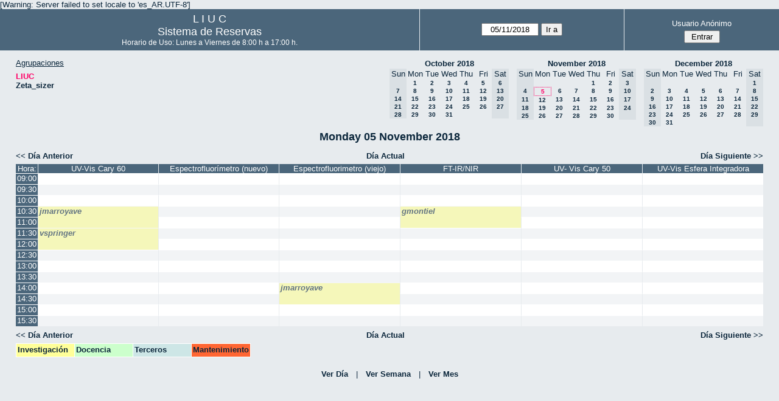

--- FILE ---
content_type: text/html; charset=utf-8
request_url: http://quimica.uns.edu.ar/reservasliuc/day.php?year=2018&month=11&day=5&area=1&room=19
body_size: 4212
content:
<!DOCTYPE html>
<html>
  <head>
  
  <meta charset="utf-8">
  <title>Sistema de Reservas</title>
  
      <link href="jquery/ui/css/sunny/jquery-ui-1.8.16.custom.css" rel="stylesheet" type="text/css">
    
    <link href="jquery/datatables/css/mrbs-page.css" rel="stylesheet" type="text/css">
    <link href="jquery/datatables/css/mrbs-table.css" rel="stylesheet" type="text/css">
    <link href="jquery/datatables/css/ColReorder.css" rel="stylesheet" type="text/css">
    <link href="jquery/datatables/css/ColVis.css" rel="stylesheet" type="text/css">
    
    <link rel="stylesheet" href="css/mrbs.css.php" type="text/css">
        <link rel="stylesheet" media="print" href="css/mrbs-print.css.php" type="text/css">
    <!--[if IE]>
    <link rel="stylesheet" href="css/mrbs-ie.css" type="text/css">
    <![endif]-->
        <!--[if IE 8]>
    <link rel="stylesheet" href="css/mrbs-ie8.css" type="text/css">
    <![endif]-->
    <!--[if lte IE 8]>
    <link rel="stylesheet" href="css/mrbs-ielte8.css" type="text/css">
    <![endif]-->
    <!--[if lte IE 7]>
    <link rel="stylesheet" href="css/mrbs-ielte7.css.php" type="text/css">
    <![endif]-->
    <!--[if lte IE 6]>
    <link rel="stylesheet" href="css/mrbs-ielte6.css" type="text/css">
    <![endif]-->
    
    <meta name="robots" content="noindex">
    
<script type="text/javascript" src="jquery/jquery-1.7.2.min.js"></script>
<script type="text/javascript" src="jquery/ui/jquery-ui-1.8.22.custom.min.js"></script>
<script type="text/javascript" src="jquery/ui/jquery-ui-i18n.js"></script>
<script type="text/javascript" src="jquery/ui/jquery-ui-datepicker-en.js"></script>
<script type="text/javascript" src="jquery/ui/jquery-ui-datepicker-en-US.js"></script>
     
<script type="text/javascript">
  //<![CDATA[
  var lteIE6 = false;
  //]]>
</script>
<!--[if lte IE 6]>
<script type="text/javascript">
  //<![CDATA[
  var lteIE6 = true;
  //]]>
</script>
<![endif]-->
    
<script type="text/javascript">
  //<![CDATA[
  var lteIE7 = false;
  //]]>
</script>
<!--[if lte IE 7]>
<script type="text/javascript">
  //<![CDATA[
  var lteIE7 = true;
  //]]>
</script>
<![endif]-->
    
<script type="text/javascript">
  //<![CDATA[
  var lteIE8 = false;
  //]]>
</script>
<!--[if lte IE 8]>
<script type="text/javascript">
  //<![CDATA[
  var lteIE8 = true;
  //]]>
</script>
<![endif]-->
    
<script type="text/javascript">
  //<![CDATA[
    function init(params)
  {
  }
  //]]>
</script>
    
  <script type="text/javascript" src="js/resizable.js.php?area=1"></script>
  <script type="text/javascript" src="js/multiple.js.php?area=1"></script>
  <script type="text/javascript" src="js/refresh.js.php?area=1"></script>
    <script type="text/javascript" src="js/cell_click.js.php?area=1"></script>
  <script type="text/javascript" src="js/functions.js.php?area=1"></script>
<script type="text/javascript" src="js/datepicker.js.php?area=1"></script>
<script type="text/javascript" src="js/general.js.php?area=1"></script>
    
<script type="text/javascript">

//<![CDATA[





$(window).load(function() {

  var args = {day: '5',
              month: '11',
              year: '2018',
              area: '1',
              room: '19',
              page: 'day'};
    init(args);

});


//]]>
</script>  
  </head>
  
  <body class="non_js day">
    <script type="text/javascript">
      //<![CDATA[
      $('body').addClass('js').removeClass('non_js');
      //]]>
    </script> 

    <div class="screenonly">

[Warning: Server failed to set locale to 'es_AR.UTF-8']
  <table id="banner">
    <tr>
      <td id="company">
        <div>
          <div id="logo">
<span>  L  I  U  C  </span>
</div>
          <div id="mrbs">
            <a href="index.php">Sistema de Reservas</a>
          </div>
		  <div id="horarios" style="font-size:12px">
            Horario de Uso: Lunes a Viernes de 8:00 h a 17:00 h.
          </div>
		  
        </div>
      </td>
      <td>
        <form action="day.php" method="get" id="Form1">
          <div>
            <span id="dateselector">
<select name="day">
<option>1</option>
<option>2</option>
<option>3</option>
<option>4</option>
<option selected="selected">5</option>
<option>6</option>
<option>7</option>
<option>8</option>
<option>9</option>
<option>10</option>
<option>11</option>
<option>12</option>
<option>13</option>
<option>14</option>
<option>15</option>
<option>16</option>
<option>17</option>
<option>18</option>
<option>19</option>
<option>20</option>
<option>21</option>
<option>22</option>
<option>23</option>
<option>24</option>
<option>25</option>
<option>26</option>
<option>27</option>
<option>28</option>
<option>29</option>
<option>30</option>
<option>31</option>
</select>
<select name="month">
<option value="1">Jan</option>
<option value="2">Feb</option>
<option value="3">Mar</option>
<option value="4">Apr</option>
<option value="5">May</option>
<option value="6">Jun</option>
<option value="7">Jul</option>
<option value="8">Aug</option>
<option value="9">Sep</option>
<option value="10">Oct</option>
<option value="11" selected="selected">Nov</option>
<option value="12">Dec</option>
</select>
<select name="year">
<option value="2013">2013</option>
<option value="2014">2014</option>
<option value="2015">2015</option>
<option value="2016">2016</option>
<option value="2017">2017</option>
<option value="2018" selected="selected">2018</option>
<option value="2019">2019</option>
<option value="2020">2020</option>
<option value="2021">2021</option>
<option value="2022">2022</option>
<option value="2023">2023</option>
<option value="2024">2024</option>
<option value="2025">2025</option>
<option value="2026">2026</option>
<option value="2027">2027</option>
<option value="2028">2028</option>
<option value="2029">2029</option>
<option value="2030">2030</option>
<option value="2031">2031</option>
</select>
</span>
  <script type="text/javascript">

  $(function() {
    $("#datepicker").datepicker({yearRange: '2013:2031',
                                                       altField: '#datepicker_alt'
                                                       , onClose: function(dateText, inst) {datepicker_close(dateText, inst, 'Form1');}                                                      });
        var initial_date = new Date(2018, 10, 5);
    var dateFormat = $("#datepicker").datepicker( "option", "dateFormat" );
    document.getElementById('datepicker').value = $.datepicker.formatDate(dateFormat, initial_date);
    document.getElementById('datepicker_alt_day').value = 5;
    document.getElementById('datepicker_alt_month').value = 11;
    document.getElementById('datepicker_alt_year').value = 2018;
    $(".ui-datepicker").draggable();
  });
 
  
  var dateselector = document.getElementById('dateselector');
  var datepicker_html = '<input class="date" type="text" id="datepicker">\n';
    datepicker_html += '<input type="hidden" id="datepicker_alt"'
  datepicker_html += ' name="_alt"';
  datepicker_html += ' value="2018-11-5"';
  datepicker_html += ' disabled="disabled">\n';
    datepicker_html += '<input type="hidden" id="datepicker_alt_day" name="day">\n';
  datepicker_html += '<input type="hidden" id="datepicker_alt_month" name="month">\n';
  datepicker_html += '<input type="hidden" id="datepicker_alt_year" name="year">\n';
  dateselector.innerHTML = datepicker_html;
  
  </script>
  <input type="hidden" name="area" value="1">
<input type="hidden" name="room" value="19">
<input type="submit" value="Ir a">
           </div>
        </form>
              </td>
      <td>
<div id="logon_box">
                <a href="">Usuario Anónimo</a>
                <form method="post" action="admin.php">
                  <div>
                    <input type="hidden" name="TargetURL" value="day.php?year=2018&amp;month=11&amp;day=5&amp;area=1&amp;room=19">
                    <input type="hidden" name="Action" value="QueryName">
                    <input type="submit" value=" Entrar ">
                  </div>
                </form>
</div>
</td>
    </tr>
  </table>
</div>

<div id="contents">
<div id="dwm_header" class="screenonly">
<div id="dwm_areas">
<h3>Agrupaciones</h3>
<ul>
<li><a href="day.php?year=2018&amp;month=11&amp;day=5&amp;area=1"><span class="current">LIUC</span></a></li>
<li><a href="day.php?year=2018&amp;month=11&amp;day=5&amp;area=2"><span>Zeta_sizer</span></a></li>
</ul>
</div>
<div id="cals" class="screenonly">
<div id="cal_last">
<table class="calendar">
<thead>
<tr>
<th colspan="7"><a href="month.php?year=2018&amp;month=10&amp;day=5&amp;area=1&amp;room=19">October&nbsp;2018</a></th>
</tr>
<tr>
<th class="hidden">Sun</th>
<th>Mon</th>
<th>Tue</th>
<th>Wed</th>
<th>Thu</th>
<th>Fri</th>
<th class="hidden">Sat</th>
</tr>
</thead>
<tbody>
<tr>
<td class="hidden">&nbsp;</td>
<td><a href="day.php?year=2018&amp;month=10&amp;day=1&amp;area=1&amp;room=19">1</a></td>
<td><a href="day.php?year=2018&amp;month=10&amp;day=2&amp;area=1&amp;room=19">2</a></td>
<td><a href="day.php?year=2018&amp;month=10&amp;day=3&amp;area=1&amp;room=19">3</a></td>
<td><a href="day.php?year=2018&amp;month=10&amp;day=4&amp;area=1&amp;room=19">4</a></td>
<td><a href="day.php?year=2018&amp;month=10&amp;day=5&amp;area=1&amp;room=19">5</a></td>
<td class="hidden"><span>6</span></td>
</tr>
<tr>
<td class="hidden"><span>7</span></td>
<td><a href="day.php?year=2018&amp;month=10&amp;day=8&amp;area=1&amp;room=19">8</a></td>
<td><a href="day.php?year=2018&amp;month=10&amp;day=9&amp;area=1&amp;room=19">9</a></td>
<td><a href="day.php?year=2018&amp;month=10&amp;day=10&amp;area=1&amp;room=19">10</a></td>
<td><a href="day.php?year=2018&amp;month=10&amp;day=11&amp;area=1&amp;room=19">11</a></td>
<td><a href="day.php?year=2018&amp;month=10&amp;day=12&amp;area=1&amp;room=19">12</a></td>
<td class="hidden"><span>13</span></td>
</tr>
<tr>
<td class="hidden"><span>14</span></td>
<td><a href="day.php?year=2018&amp;month=10&amp;day=15&amp;area=1&amp;room=19">15</a></td>
<td><a href="day.php?year=2018&amp;month=10&amp;day=16&amp;area=1&amp;room=19">16</a></td>
<td><a href="day.php?year=2018&amp;month=10&amp;day=17&amp;area=1&amp;room=19">17</a></td>
<td><a href="day.php?year=2018&amp;month=10&amp;day=18&amp;area=1&amp;room=19">18</a></td>
<td><a href="day.php?year=2018&amp;month=10&amp;day=19&amp;area=1&amp;room=19">19</a></td>
<td class="hidden"><span>20</span></td>
</tr>
<tr>
<td class="hidden"><span>21</span></td>
<td><a href="day.php?year=2018&amp;month=10&amp;day=22&amp;area=1&amp;room=19">22</a></td>
<td><a href="day.php?year=2018&amp;month=10&amp;day=23&amp;area=1&amp;room=19">23</a></td>
<td><a href="day.php?year=2018&amp;month=10&amp;day=24&amp;area=1&amp;room=19">24</a></td>
<td><a href="day.php?year=2018&amp;month=10&amp;day=25&amp;area=1&amp;room=19">25</a></td>
<td><a href="day.php?year=2018&amp;month=10&amp;day=26&amp;area=1&amp;room=19">26</a></td>
<td class="hidden"><span>27</span></td>
</tr>
<tr>
<td class="hidden"><span>28</span></td>
<td><a href="day.php?year=2018&amp;month=10&amp;day=29&amp;area=1&amp;room=19">29</a></td>
<td><a href="day.php?year=2018&amp;month=10&amp;day=30&amp;area=1&amp;room=19">30</a></td>
<td><a href="day.php?year=2018&amp;month=10&amp;day=31&amp;area=1&amp;room=19">31</a></td>
<td>&nbsp;</td>
<td>&nbsp;</td>
<td class="hidden">&nbsp;</td>
</tr>
</tbody>
</table>
</div>
<div id="cal_this">
<table class="calendar">
<thead>
<tr>
<th colspan="7"><a href="month.php?year=2018&amp;month=11&amp;day=5&amp;area=1&amp;room=19">November&nbsp;2018</a></th>
</tr>
<tr>
<th class="hidden">Sun</th>
<th>Mon</th>
<th>Tue</th>
<th>Wed</th>
<th>Thu</th>
<th>Fri</th>
<th class="hidden">Sat</th>
</tr>
</thead>
<tbody>
<tr>
<td class="hidden">&nbsp;</td>
<td>&nbsp;</td>
<td>&nbsp;</td>
<td>&nbsp;</td>
<td><a href="day.php?year=2018&amp;month=11&amp;day=1&amp;area=1&amp;room=19">1</a></td>
<td><a href="day.php?year=2018&amp;month=11&amp;day=2&amp;area=1&amp;room=19">2</a></td>
<td class="hidden"><span>3</span></td>
</tr>
<tr>
<td class="hidden"><span>4</span></td>
<td id="sticky_day"><a class="current" href="day.php?year=2018&amp;month=11&amp;day=5&amp;area=1&amp;room=19">5</a></td>
<td><a href="day.php?year=2018&amp;month=11&amp;day=6&amp;area=1&amp;room=19">6</a></td>
<td><a href="day.php?year=2018&amp;month=11&amp;day=7&amp;area=1&amp;room=19">7</a></td>
<td><a href="day.php?year=2018&amp;month=11&amp;day=8&amp;area=1&amp;room=19">8</a></td>
<td><a href="day.php?year=2018&amp;month=11&amp;day=9&amp;area=1&amp;room=19">9</a></td>
<td class="hidden"><span>10</span></td>
</tr>
<tr>
<td class="hidden"><span>11</span></td>
<td><a href="day.php?year=2018&amp;month=11&amp;day=12&amp;area=1&amp;room=19">12</a></td>
<td><a href="day.php?year=2018&amp;month=11&amp;day=13&amp;area=1&amp;room=19">13</a></td>
<td><a href="day.php?year=2018&amp;month=11&amp;day=14&amp;area=1&amp;room=19">14</a></td>
<td><a href="day.php?year=2018&amp;month=11&amp;day=15&amp;area=1&amp;room=19">15</a></td>
<td><a href="day.php?year=2018&amp;month=11&amp;day=16&amp;area=1&amp;room=19">16</a></td>
<td class="hidden"><span>17</span></td>
</tr>
<tr>
<td class="hidden"><span>18</span></td>
<td><a href="day.php?year=2018&amp;month=11&amp;day=19&amp;area=1&amp;room=19">19</a></td>
<td><a href="day.php?year=2018&amp;month=11&amp;day=20&amp;area=1&amp;room=19">20</a></td>
<td><a href="day.php?year=2018&amp;month=11&amp;day=21&amp;area=1&amp;room=19">21</a></td>
<td><a href="day.php?year=2018&amp;month=11&amp;day=22&amp;area=1&amp;room=19">22</a></td>
<td><a href="day.php?year=2018&amp;month=11&amp;day=23&amp;area=1&amp;room=19">23</a></td>
<td class="hidden"><span>24</span></td>
</tr>
<tr>
<td class="hidden"><span>25</span></td>
<td><a href="day.php?year=2018&amp;month=11&amp;day=26&amp;area=1&amp;room=19">26</a></td>
<td><a href="day.php?year=2018&amp;month=11&amp;day=27&amp;area=1&amp;room=19">27</a></td>
<td><a href="day.php?year=2018&amp;month=11&amp;day=28&amp;area=1&amp;room=19">28</a></td>
<td><a href="day.php?year=2018&amp;month=11&amp;day=29&amp;area=1&amp;room=19">29</a></td>
<td><a href="day.php?year=2018&amp;month=11&amp;day=30&amp;area=1&amp;room=19">30</a></td>
<td class="hidden">&nbsp;</td>
</tr>
</tbody>
</table>
</div>
<div id="cal_next">
<table class="calendar">
<thead>
<tr>
<th colspan="7"><a href="month.php?year=2018&amp;month=12&amp;day=5&amp;area=1&amp;room=19">December&nbsp;2018</a></th>
</tr>
<tr>
<th class="hidden">Sun</th>
<th>Mon</th>
<th>Tue</th>
<th>Wed</th>
<th>Thu</th>
<th>Fri</th>
<th class="hidden">Sat</th>
</tr>
</thead>
<tbody>
<tr>
<td class="hidden">&nbsp;</td>
<td>&nbsp;</td>
<td>&nbsp;</td>
<td>&nbsp;</td>
<td>&nbsp;</td>
<td>&nbsp;</td>
<td class="hidden"><span>1</span></td>
</tr>
<tr>
<td class="hidden"><span>2</span></td>
<td><a href="day.php?year=2018&amp;month=12&amp;day=3&amp;area=1&amp;room=19">3</a></td>
<td><a href="day.php?year=2018&amp;month=12&amp;day=4&amp;area=1&amp;room=19">4</a></td>
<td><a href="day.php?year=2018&amp;month=12&amp;day=5&amp;area=1&amp;room=19">5</a></td>
<td><a href="day.php?year=2018&amp;month=12&amp;day=6&amp;area=1&amp;room=19">6</a></td>
<td><a href="day.php?year=2018&amp;month=12&amp;day=7&amp;area=1&amp;room=19">7</a></td>
<td class="hidden"><span>8</span></td>
</tr>
<tr>
<td class="hidden"><span>9</span></td>
<td><a href="day.php?year=2018&amp;month=12&amp;day=10&amp;area=1&amp;room=19">10</a></td>
<td><a href="day.php?year=2018&amp;month=12&amp;day=11&amp;area=1&amp;room=19">11</a></td>
<td><a href="day.php?year=2018&amp;month=12&amp;day=12&amp;area=1&amp;room=19">12</a></td>
<td><a href="day.php?year=2018&amp;month=12&amp;day=13&amp;area=1&amp;room=19">13</a></td>
<td><a href="day.php?year=2018&amp;month=12&amp;day=14&amp;area=1&amp;room=19">14</a></td>
<td class="hidden"><span>15</span></td>
</tr>
<tr>
<td class="hidden"><span>16</span></td>
<td><a href="day.php?year=2018&amp;month=12&amp;day=17&amp;area=1&amp;room=19">17</a></td>
<td><a href="day.php?year=2018&amp;month=12&amp;day=18&amp;area=1&amp;room=19">18</a></td>
<td><a href="day.php?year=2018&amp;month=12&amp;day=19&amp;area=1&amp;room=19">19</a></td>
<td><a href="day.php?year=2018&amp;month=12&amp;day=20&amp;area=1&amp;room=19">20</a></td>
<td><a href="day.php?year=2018&amp;month=12&amp;day=21&amp;area=1&amp;room=19">21</a></td>
<td class="hidden"><span>22</span></td>
</tr>
<tr>
<td class="hidden"><span>23</span></td>
<td><a href="day.php?year=2018&amp;month=12&amp;day=24&amp;area=1&amp;room=19">24</a></td>
<td><a href="day.php?year=2018&amp;month=12&amp;day=25&amp;area=1&amp;room=19">25</a></td>
<td><a href="day.php?year=2018&amp;month=12&amp;day=26&amp;area=1&amp;room=19">26</a></td>
<td><a href="day.php?year=2018&amp;month=12&amp;day=27&amp;area=1&amp;room=19">27</a></td>
<td><a href="day.php?year=2018&amp;month=12&amp;day=28&amp;area=1&amp;room=19">28</a></td>
<td class="hidden"><span>29</span></td>
</tr>
<tr>
<td class="hidden"><span>30</span></td>
<td><a href="day.php?year=2018&amp;month=12&amp;day=31&amp;area=1&amp;room=19">31</a></td>
<td>&nbsp;</td>
<td>&nbsp;</td>
<td>&nbsp;</td>
<td>&nbsp;</td>
<td class="hidden">&nbsp;</td>
</tr>
</tbody>
</table>
</div>
</div>
</div>
<div id="dwm">
<h2>Monday 05 November 2018</h2>
</div>

<div class="screenonly">
  <div class="date_nav">
    <div class="date_before">
      <a href="day.php?year=2018&amp;month=11&amp;day=02&amp;area=1&amp;room=19">&lt;&lt;&nbsp;Día Anterior
      </a>
    </div>
    <div class="date_now">
      <a href="day.php?area=1&amp;room=19">Día Actual</a>
    </div>
    <div class="date_after">
      <a href="day.php?year=2018&amp;month=11&amp;day=06&amp;area=1&amp;room=19">Día Siguiente&nbsp;&gt;&gt;
      </a>
    </div>
  </div>
</div>
<table class="dwm_main" id="day_main" data-resolution="1800">
<thead>
<tr>
<th class="first_last">Hora:</th><th data-room="5" style="width: 15%">
                        <a href="week.php?year=2018&amp;month=11&amp;day=5&amp;area=1&amp;room=5"
                        title="Ver Semana &#10;&#10;">UV-Vis Cary 60</a></th><th data-room="21" style="width: 15%">
                        <a href="week.php?year=2018&amp;month=11&amp;day=5&amp;area=1&amp;room=21"
                        title="Ver Semana &#10;&#10;Shimadzu RF 6000">Espectrofluorímetro (nuevo)</a></th><th data-room="6" style="width: 15%">
                        <a href="week.php?year=2018&amp;month=11&amp;day=5&amp;area=1&amp;room=6"
                        title="Ver Semana &#10;&#10;Shimadzu RF 5301">Espectrofluorimetro (viejo)</a></th><th data-room="17" style="width: 15%">
                        <a href="week.php?year=2018&amp;month=11&amp;day=5&amp;area=1&amp;room=17"
                        title="Ver Semana &#10;&#10;Thermo Scientific">FT-IR/NIR</a></th><th data-room="23" style="width: 15%">
                        <a href="week.php?year=2018&amp;month=11&amp;day=5&amp;area=1&amp;room=23"
                        title="Ver Semana &#10;&#10;Anexo 2">UV- Vis Cary 50</a></th><th data-room="22" style="width: 15%">
                        <a href="week.php?year=2018&amp;month=11&amp;day=5&amp;area=1&amp;room=22"
                        title="Ver Semana &#10;&#10;Thermo Scientific">UV-Vis Esfera Integradora</a></th></tr>
</thead>
<tbody>
<tr class="even_row">
<td class="row_labels" data-seconds="32400">
<div class="celldiv slots1">
<a href="day.php?year=2018&amp;month=11&amp;day=5&amp;area=1&amp;room=19&amp;timetohighlight=900" title="Remarcar esta Línea">09:00</a>
</div></td>
<td class="new">
<div class="celldiv slots1">
<a href="edit_entry.php?area=1&amp;room=5&amp;hour=09&amp;minute=00&amp;year=2018&amp;month=11&amp;day=5">
</a>
</div>
</td>
<td class="new">
<div class="celldiv slots1">
<a href="edit_entry.php?area=1&amp;room=21&amp;hour=09&amp;minute=00&amp;year=2018&amp;month=11&amp;day=5">
</a>
</div>
</td>
<td class="new">
<div class="celldiv slots1">
<a href="edit_entry.php?area=1&amp;room=6&amp;hour=09&amp;minute=00&amp;year=2018&amp;month=11&amp;day=5">
</a>
</div>
</td>
<td class="new">
<div class="celldiv slots1">
<a href="edit_entry.php?area=1&amp;room=17&amp;hour=09&amp;minute=00&amp;year=2018&amp;month=11&amp;day=5">
</a>
</div>
</td>
<td class="new">
<div class="celldiv slots1">
<a href="edit_entry.php?area=1&amp;room=23&amp;hour=09&amp;minute=00&amp;year=2018&amp;month=11&amp;day=5">
</a>
</div>
</td>
<td class="new">
<div class="celldiv slots1">
<a href="edit_entry.php?area=1&amp;room=22&amp;hour=09&amp;minute=00&amp;year=2018&amp;month=11&amp;day=5">
</a>
</div>
</td>
</tr>
<tr class="odd_row">
<td class="row_labels" data-seconds="34200">
<div class="celldiv slots1">
<a href="day.php?year=2018&amp;month=11&amp;day=5&amp;area=1&amp;room=19&amp;timetohighlight=930" title="Remarcar esta Línea">09:30</a>
</div></td>
<td class="new">
<div class="celldiv slots1">
<a href="edit_entry.php?area=1&amp;room=5&amp;hour=09&amp;minute=30&amp;year=2018&amp;month=11&amp;day=5">
</a>
</div>
</td>
<td class="new">
<div class="celldiv slots1">
<a href="edit_entry.php?area=1&amp;room=21&amp;hour=09&amp;minute=30&amp;year=2018&amp;month=11&amp;day=5">
</a>
</div>
</td>
<td class="new">
<div class="celldiv slots1">
<a href="edit_entry.php?area=1&amp;room=6&amp;hour=09&amp;minute=30&amp;year=2018&amp;month=11&amp;day=5">
</a>
</div>
</td>
<td class="new">
<div class="celldiv slots1">
<a href="edit_entry.php?area=1&amp;room=17&amp;hour=09&amp;minute=30&amp;year=2018&amp;month=11&amp;day=5">
</a>
</div>
</td>
<td class="new">
<div class="celldiv slots1">
<a href="edit_entry.php?area=1&amp;room=23&amp;hour=09&amp;minute=30&amp;year=2018&amp;month=11&amp;day=5">
</a>
</div>
</td>
<td class="new">
<div class="celldiv slots1">
<a href="edit_entry.php?area=1&amp;room=22&amp;hour=09&amp;minute=30&amp;year=2018&amp;month=11&amp;day=5">
</a>
</div>
</td>
</tr>
<tr class="even_row">
<td class="row_labels" data-seconds="36000">
<div class="celldiv slots1">
<a href="day.php?year=2018&amp;month=11&amp;day=5&amp;area=1&amp;room=19&amp;timetohighlight=1000" title="Remarcar esta Línea">10:00</a>
</div></td>
<td class="new">
<div class="celldiv slots1">
<a href="edit_entry.php?area=1&amp;room=5&amp;hour=10&amp;minute=00&amp;year=2018&amp;month=11&amp;day=5">
</a>
</div>
</td>
<td class="new">
<div class="celldiv slots1">
<a href="edit_entry.php?area=1&amp;room=21&amp;hour=10&amp;minute=00&amp;year=2018&amp;month=11&amp;day=5">
</a>
</div>
</td>
<td class="new">
<div class="celldiv slots1">
<a href="edit_entry.php?area=1&amp;room=6&amp;hour=10&amp;minute=00&amp;year=2018&amp;month=11&amp;day=5">
</a>
</div>
</td>
<td class="new">
<div class="celldiv slots1">
<a href="edit_entry.php?area=1&amp;room=17&amp;hour=10&amp;minute=00&amp;year=2018&amp;month=11&amp;day=5">
</a>
</div>
</td>
<td class="new">
<div class="celldiv slots1">
<a href="edit_entry.php?area=1&amp;room=23&amp;hour=10&amp;minute=00&amp;year=2018&amp;month=11&amp;day=5">
</a>
</div>
</td>
<td class="new">
<div class="celldiv slots1">
<a href="edit_entry.php?area=1&amp;room=22&amp;hour=10&amp;minute=00&amp;year=2018&amp;month=11&amp;day=5">
</a>
</div>
</td>
</tr>
<tr class="odd_row">
<td class="row_labels" data-seconds="37800">
<div class="celldiv slots1">
<a href="day.php?year=2018&amp;month=11&amp;day=5&amp;area=1&amp;room=19&amp;timetohighlight=1030" title="Remarcar esta Línea">10:30</a>
</div></td>
<td class="I private" rowspan="2">
<div data-id="7989" class="celldiv slots2">
<a href="view_entry.php?id=7989&amp;area=1&amp;day=5&amp;month=11&amp;year=2018" title="">jmarroyave</a>
</div>
</td>
<td class="new">
<div class="celldiv slots1">
<a href="edit_entry.php?area=1&amp;room=21&amp;hour=10&amp;minute=30&amp;year=2018&amp;month=11&amp;day=5">
</a>
</div>
</td>
<td class="new">
<div class="celldiv slots1">
<a href="edit_entry.php?area=1&amp;room=6&amp;hour=10&amp;minute=30&amp;year=2018&amp;month=11&amp;day=5">
</a>
</div>
</td>
<td class="I private" rowspan="2">
<div data-id="7986" class="celldiv slots2">
<a href="view_entry.php?id=7986&amp;area=1&amp;day=5&amp;month=11&amp;year=2018" title="">gmontiel</a>
</div>
</td>
<td class="new">
<div class="celldiv slots1">
<a href="edit_entry.php?area=1&amp;room=23&amp;hour=10&amp;minute=30&amp;year=2018&amp;month=11&amp;day=5">
</a>
</div>
</td>
<td class="new">
<div class="celldiv slots1">
<a href="edit_entry.php?area=1&amp;room=22&amp;hour=10&amp;minute=30&amp;year=2018&amp;month=11&amp;day=5">
</a>
</div>
</td>
</tr>
<tr class="even_row">
<td class="row_labels" data-seconds="39600">
<div class="celldiv slots1">
<a href="day.php?year=2018&amp;month=11&amp;day=5&amp;area=1&amp;room=19&amp;timetohighlight=1100" title="Remarcar esta Línea">11:00</a>
</div></td>
<td class="new">
<div class="celldiv slots1">
<a href="edit_entry.php?area=1&amp;room=21&amp;hour=11&amp;minute=00&amp;year=2018&amp;month=11&amp;day=5">
</a>
</div>
</td>
<td class="new">
<div class="celldiv slots1">
<a href="edit_entry.php?area=1&amp;room=6&amp;hour=11&amp;minute=00&amp;year=2018&amp;month=11&amp;day=5">
</a>
</div>
</td>
<td class="new">
<div class="celldiv slots1">
<a href="edit_entry.php?area=1&amp;room=23&amp;hour=11&amp;minute=00&amp;year=2018&amp;month=11&amp;day=5">
</a>
</div>
</td>
<td class="new">
<div class="celldiv slots1">
<a href="edit_entry.php?area=1&amp;room=22&amp;hour=11&amp;minute=00&amp;year=2018&amp;month=11&amp;day=5">
</a>
</div>
</td>
</tr>
<tr class="odd_row">
<td class="row_labels" data-seconds="41400">
<div class="celldiv slots1">
<a href="day.php?year=2018&amp;month=11&amp;day=5&amp;area=1&amp;room=19&amp;timetohighlight=1130" title="Remarcar esta Línea">11:30</a>
</div></td>
<td class="I private" rowspan="2">
<div data-id="7991" class="celldiv slots2">
<a href="view_entry.php?id=7991&amp;area=1&amp;day=5&amp;month=11&amp;year=2018" title="">vspringer</a>
</div>
</td>
<td class="new">
<div class="celldiv slots1">
<a href="edit_entry.php?area=1&amp;room=21&amp;hour=11&amp;minute=30&amp;year=2018&amp;month=11&amp;day=5">
</a>
</div>
</td>
<td class="new">
<div class="celldiv slots1">
<a href="edit_entry.php?area=1&amp;room=6&amp;hour=11&amp;minute=30&amp;year=2018&amp;month=11&amp;day=5">
</a>
</div>
</td>
<td class="new">
<div class="celldiv slots1">
<a href="edit_entry.php?area=1&amp;room=17&amp;hour=11&amp;minute=30&amp;year=2018&amp;month=11&amp;day=5">
</a>
</div>
</td>
<td class="new">
<div class="celldiv slots1">
<a href="edit_entry.php?area=1&amp;room=23&amp;hour=11&amp;minute=30&amp;year=2018&amp;month=11&amp;day=5">
</a>
</div>
</td>
<td class="new">
<div class="celldiv slots1">
<a href="edit_entry.php?area=1&amp;room=22&amp;hour=11&amp;minute=30&amp;year=2018&amp;month=11&amp;day=5">
</a>
</div>
</td>
</tr>
<tr class="even_row">
<td class="row_labels" data-seconds="43200">
<div class="celldiv slots1">
<a href="day.php?year=2018&amp;month=11&amp;day=5&amp;area=1&amp;room=19&amp;timetohighlight=1200" title="Remarcar esta Línea">12:00</a>
</div></td>
<td class="new">
<div class="celldiv slots1">
<a href="edit_entry.php?area=1&amp;room=21&amp;hour=12&amp;minute=00&amp;year=2018&amp;month=11&amp;day=5">
</a>
</div>
</td>
<td class="new">
<div class="celldiv slots1">
<a href="edit_entry.php?area=1&amp;room=6&amp;hour=12&amp;minute=00&amp;year=2018&amp;month=11&amp;day=5">
</a>
</div>
</td>
<td class="new">
<div class="celldiv slots1">
<a href="edit_entry.php?area=1&amp;room=17&amp;hour=12&amp;minute=00&amp;year=2018&amp;month=11&amp;day=5">
</a>
</div>
</td>
<td class="new">
<div class="celldiv slots1">
<a href="edit_entry.php?area=1&amp;room=23&amp;hour=12&amp;minute=00&amp;year=2018&amp;month=11&amp;day=5">
</a>
</div>
</td>
<td class="new">
<div class="celldiv slots1">
<a href="edit_entry.php?area=1&amp;room=22&amp;hour=12&amp;minute=00&amp;year=2018&amp;month=11&amp;day=5">
</a>
</div>
</td>
</tr>
<tr class="odd_row">
<td class="row_labels" data-seconds="45000">
<div class="celldiv slots1">
<a href="day.php?year=2018&amp;month=11&amp;day=5&amp;area=1&amp;room=19&amp;timetohighlight=1230" title="Remarcar esta Línea">12:30</a>
</div></td>
<td class="new">
<div class="celldiv slots1">
<a href="edit_entry.php?area=1&amp;room=5&amp;hour=12&amp;minute=30&amp;year=2018&amp;month=11&amp;day=5">
</a>
</div>
</td>
<td class="new">
<div class="celldiv slots1">
<a href="edit_entry.php?area=1&amp;room=21&amp;hour=12&amp;minute=30&amp;year=2018&amp;month=11&amp;day=5">
</a>
</div>
</td>
<td class="new">
<div class="celldiv slots1">
<a href="edit_entry.php?area=1&amp;room=6&amp;hour=12&amp;minute=30&amp;year=2018&amp;month=11&amp;day=5">
</a>
</div>
</td>
<td class="new">
<div class="celldiv slots1">
<a href="edit_entry.php?area=1&amp;room=17&amp;hour=12&amp;minute=30&amp;year=2018&amp;month=11&amp;day=5">
</a>
</div>
</td>
<td class="new">
<div class="celldiv slots1">
<a href="edit_entry.php?area=1&amp;room=23&amp;hour=12&amp;minute=30&amp;year=2018&amp;month=11&amp;day=5">
</a>
</div>
</td>
<td class="new">
<div class="celldiv slots1">
<a href="edit_entry.php?area=1&amp;room=22&amp;hour=12&amp;minute=30&amp;year=2018&amp;month=11&amp;day=5">
</a>
</div>
</td>
</tr>
<tr class="even_row">
<td class="row_labels" data-seconds="46800">
<div class="celldiv slots1">
<a href="day.php?year=2018&amp;month=11&amp;day=5&amp;area=1&amp;room=19&amp;timetohighlight=1300" title="Remarcar esta Línea">13:00</a>
</div></td>
<td class="new">
<div class="celldiv slots1">
<a href="edit_entry.php?area=1&amp;room=5&amp;hour=13&amp;minute=00&amp;year=2018&amp;month=11&amp;day=5">
</a>
</div>
</td>
<td class="new">
<div class="celldiv slots1">
<a href="edit_entry.php?area=1&amp;room=21&amp;hour=13&amp;minute=00&amp;year=2018&amp;month=11&amp;day=5">
</a>
</div>
</td>
<td class="new">
<div class="celldiv slots1">
<a href="edit_entry.php?area=1&amp;room=6&amp;hour=13&amp;minute=00&amp;year=2018&amp;month=11&amp;day=5">
</a>
</div>
</td>
<td class="new">
<div class="celldiv slots1">
<a href="edit_entry.php?area=1&amp;room=17&amp;hour=13&amp;minute=00&amp;year=2018&amp;month=11&amp;day=5">
</a>
</div>
</td>
<td class="new">
<div class="celldiv slots1">
<a href="edit_entry.php?area=1&amp;room=23&amp;hour=13&amp;minute=00&amp;year=2018&amp;month=11&amp;day=5">
</a>
</div>
</td>
<td class="new">
<div class="celldiv slots1">
<a href="edit_entry.php?area=1&amp;room=22&amp;hour=13&amp;minute=00&amp;year=2018&amp;month=11&amp;day=5">
</a>
</div>
</td>
</tr>
<tr class="odd_row">
<td class="row_labels" data-seconds="48600">
<div class="celldiv slots1">
<a href="day.php?year=2018&amp;month=11&amp;day=5&amp;area=1&amp;room=19&amp;timetohighlight=1330" title="Remarcar esta Línea">13:30</a>
</div></td>
<td class="new">
<div class="celldiv slots1">
<a href="edit_entry.php?area=1&amp;room=5&amp;hour=13&amp;minute=30&amp;year=2018&amp;month=11&amp;day=5">
</a>
</div>
</td>
<td class="new">
<div class="celldiv slots1">
<a href="edit_entry.php?area=1&amp;room=21&amp;hour=13&amp;minute=30&amp;year=2018&amp;month=11&amp;day=5">
</a>
</div>
</td>
<td class="new">
<div class="celldiv slots1">
<a href="edit_entry.php?area=1&amp;room=6&amp;hour=13&amp;minute=30&amp;year=2018&amp;month=11&amp;day=5">
</a>
</div>
</td>
<td class="new">
<div class="celldiv slots1">
<a href="edit_entry.php?area=1&amp;room=17&amp;hour=13&amp;minute=30&amp;year=2018&amp;month=11&amp;day=5">
</a>
</div>
</td>
<td class="new">
<div class="celldiv slots1">
<a href="edit_entry.php?area=1&amp;room=23&amp;hour=13&amp;minute=30&amp;year=2018&amp;month=11&amp;day=5">
</a>
</div>
</td>
<td class="new">
<div class="celldiv slots1">
<a href="edit_entry.php?area=1&amp;room=22&amp;hour=13&amp;minute=30&amp;year=2018&amp;month=11&amp;day=5">
</a>
</div>
</td>
</tr>
<tr class="even_row">
<td class="row_labels" data-seconds="50400">
<div class="celldiv slots1">
<a href="day.php?year=2018&amp;month=11&amp;day=5&amp;area=1&amp;room=19&amp;timetohighlight=1400" title="Remarcar esta Línea">14:00</a>
</div></td>
<td class="new">
<div class="celldiv slots1">
<a href="edit_entry.php?area=1&amp;room=5&amp;hour=14&amp;minute=00&amp;year=2018&amp;month=11&amp;day=5">
</a>
</div>
</td>
<td class="new">
<div class="celldiv slots1">
<a href="edit_entry.php?area=1&amp;room=21&amp;hour=14&amp;minute=00&amp;year=2018&amp;month=11&amp;day=5">
</a>
</div>
</td>
<td class="I private" rowspan="2">
<div data-id="7990" class="celldiv slots2">
<a href="view_entry.php?id=7990&amp;area=1&amp;day=5&amp;month=11&amp;year=2018" title="">jmarroyave</a>
</div>
</td>
<td class="new">
<div class="celldiv slots1">
<a href="edit_entry.php?area=1&amp;room=17&amp;hour=14&amp;minute=00&amp;year=2018&amp;month=11&amp;day=5">
</a>
</div>
</td>
<td class="new">
<div class="celldiv slots1">
<a href="edit_entry.php?area=1&amp;room=23&amp;hour=14&amp;minute=00&amp;year=2018&amp;month=11&amp;day=5">
</a>
</div>
</td>
<td class="new">
<div class="celldiv slots1">
<a href="edit_entry.php?area=1&amp;room=22&amp;hour=14&amp;minute=00&amp;year=2018&amp;month=11&amp;day=5">
</a>
</div>
</td>
</tr>
<tr class="odd_row">
<td class="row_labels" data-seconds="52200">
<div class="celldiv slots1">
<a href="day.php?year=2018&amp;month=11&amp;day=5&amp;area=1&amp;room=19&amp;timetohighlight=1430" title="Remarcar esta Línea">14:30</a>
</div></td>
<td class="new">
<div class="celldiv slots1">
<a href="edit_entry.php?area=1&amp;room=5&amp;hour=14&amp;minute=30&amp;year=2018&amp;month=11&amp;day=5">
</a>
</div>
</td>
<td class="new">
<div class="celldiv slots1">
<a href="edit_entry.php?area=1&amp;room=21&amp;hour=14&amp;minute=30&amp;year=2018&amp;month=11&amp;day=5">
</a>
</div>
</td>
<td class="new">
<div class="celldiv slots1">
<a href="edit_entry.php?area=1&amp;room=17&amp;hour=14&amp;minute=30&amp;year=2018&amp;month=11&amp;day=5">
</a>
</div>
</td>
<td class="new">
<div class="celldiv slots1">
<a href="edit_entry.php?area=1&amp;room=23&amp;hour=14&amp;minute=30&amp;year=2018&amp;month=11&amp;day=5">
</a>
</div>
</td>
<td class="new">
<div class="celldiv slots1">
<a href="edit_entry.php?area=1&amp;room=22&amp;hour=14&amp;minute=30&amp;year=2018&amp;month=11&amp;day=5">
</a>
</div>
</td>
</tr>
<tr class="even_row">
<td class="row_labels" data-seconds="54000">
<div class="celldiv slots1">
<a href="day.php?year=2018&amp;month=11&amp;day=5&amp;area=1&amp;room=19&amp;timetohighlight=1500" title="Remarcar esta Línea">15:00</a>
</div></td>
<td class="new">
<div class="celldiv slots1">
<a href="edit_entry.php?area=1&amp;room=5&amp;hour=15&amp;minute=00&amp;year=2018&amp;month=11&amp;day=5">
</a>
</div>
</td>
<td class="new">
<div class="celldiv slots1">
<a href="edit_entry.php?area=1&amp;room=21&amp;hour=15&amp;minute=00&amp;year=2018&amp;month=11&amp;day=5">
</a>
</div>
</td>
<td class="new">
<div class="celldiv slots1">
<a href="edit_entry.php?area=1&amp;room=6&amp;hour=15&amp;minute=00&amp;year=2018&amp;month=11&amp;day=5">
</a>
</div>
</td>
<td class="new">
<div class="celldiv slots1">
<a href="edit_entry.php?area=1&amp;room=17&amp;hour=15&amp;minute=00&amp;year=2018&amp;month=11&amp;day=5">
</a>
</div>
</td>
<td class="new">
<div class="celldiv slots1">
<a href="edit_entry.php?area=1&amp;room=23&amp;hour=15&amp;minute=00&amp;year=2018&amp;month=11&amp;day=5">
</a>
</div>
</td>
<td class="new">
<div class="celldiv slots1">
<a href="edit_entry.php?area=1&amp;room=22&amp;hour=15&amp;minute=00&amp;year=2018&amp;month=11&amp;day=5">
</a>
</div>
</td>
</tr>
<tr class="odd_row">
<td class="row_labels" data-seconds="55800">
<div class="celldiv slots1">
<a href="day.php?year=2018&amp;month=11&amp;day=5&amp;area=1&amp;room=19&amp;timetohighlight=1530" title="Remarcar esta Línea">15:30</a>
</div></td>
<td class="new">
<div class="celldiv slots1">
<a href="edit_entry.php?area=1&amp;room=5&amp;hour=15&amp;minute=30&amp;year=2018&amp;month=11&amp;day=5">
</a>
</div>
</td>
<td class="new">
<div class="celldiv slots1">
<a href="edit_entry.php?area=1&amp;room=21&amp;hour=15&amp;minute=30&amp;year=2018&amp;month=11&amp;day=5">
</a>
</div>
</td>
<td class="new">
<div class="celldiv slots1">
<a href="edit_entry.php?area=1&amp;room=6&amp;hour=15&amp;minute=30&amp;year=2018&amp;month=11&amp;day=5">
</a>
</div>
</td>
<td class="new">
<div class="celldiv slots1">
<a href="edit_entry.php?area=1&amp;room=17&amp;hour=15&amp;minute=30&amp;year=2018&amp;month=11&amp;day=5">
</a>
</div>
</td>
<td class="new">
<div class="celldiv slots1">
<a href="edit_entry.php?area=1&amp;room=23&amp;hour=15&amp;minute=30&amp;year=2018&amp;month=11&amp;day=5">
</a>
</div>
</td>
<td class="new">
<div class="celldiv slots1">
<a href="edit_entry.php?area=1&amp;room=22&amp;hour=15&amp;minute=30&amp;year=2018&amp;month=11&amp;day=5">
</a>
</div>
</td>
</tr>
</tbody>
</table>

<div class="screenonly">
  <div class="date_nav">
    <div class="date_before">
      <a href="day.php?year=2018&amp;month=11&amp;day=02&amp;area=1&amp;room=19">&lt;&lt;&nbsp;Día Anterior
      </a>
    </div>
    <div class="date_now">
      <a href="day.php?area=1&amp;room=19">Día Actual</a>
    </div>
    <div class="date_after">
      <a href="day.php?year=2018&amp;month=11&amp;day=06&amp;area=1&amp;room=19">Día Siguiente&nbsp;&gt;&gt;
      </a>
    </div>
  </div>
</div>
<table id="colour_key"><tr>
<td class="I">
<div class="celldiv slots1" title="Investigación">
Investigación</div></td>
<td class="D">
<div class="celldiv slots1" title="Docencia">
Docencia</div></td>
<td class="T">
<div class="celldiv slots1" title="Terceros">
Terceros</div></td>
<td class="M">
<div class="celldiv slots1" title="Mantenimiento">
Mantenimiento</div></td>
</tr></table>
</div><div class="screenonly trailer" id="simple_trailer">
<div id="simple">
<a href="day.php?year=2018&amp;month=11&amp;day=5&amp;area=1&amp;room=19">Ver Día</a>|<a href="week.php?year=2018&amp;month=11&amp;day=5&amp;area=1&amp;room=19">Ver Semana</a>|<a href="month.php?year=2018&amp;month=11&amp;day=5&amp;area=1&amp;room=19">Ver Mes</a>
</div>
</div>
  </body>
</html>


--- FILE ---
content_type: text/css;charset=UTF-8
request_url: http://quimica.uns.edu.ar/reservasliuc/css/mrbs.css.php
body_size: 7489
content:


/* ------------ GENERAL -----------------------------*/

body {font-size: small;
    margin: 0;
    padding: 0;
    color:            #0B263B;
    font-family:      Arial, 'Arial Unicode MS', Verdana, sans-serif;
    background-color: #e7ebee}

.current {color: #ff0066}                        /* used to highlight the current item */
.error   {color: #ff0066; font-weight: bold}     /* for error messages */
.warning {color: #ff0066}                        /* for warning messages */
.note    {font-style: italic}

div#contents, div.trailer {padding: 0 2em}

h1 {font-size: x-large; clear: both}
h2 {font-size: large; clear: both}

img {border: 0}

a:link    {color: #0B263B;    text-decoration: none; font-weight: bold}
a:visited {color: #0B263B; text-decoration: none; font-weight: bold}
a:hover   {color: #ff0066;   text-decoration: underline; font-weight: bold} 

tr.even_row td.new {background-color: #ffffff}
tr.odd_row td.new {background-color: #f2f4f6}

td, th {vertical-align: top}

td form {margin: 0}     /* Prevent IE from displaying margins around forms in tables. */

legend {font-weight: bold; font-size: large;
    font-family: Arial, 'Arial Unicode MS', Verdana, sans-serif;
    color: #0B263B}
fieldset {margin: 0; padding: 0; border: 0; 
    border-radius: 8px;
    -moz-border-radius: 8px;
    -webkit-border-radius: 8px}
fieldset.admin {width: 100%; padding: 0 1.0em 1.0em 1.0em;
    border: 1px solid #C3CCD3}
fieldset fieldset {position: relative; clear: left; width: 100%; padding: 0; border: 0; margin: 0}  /* inner fieldsets are invisible */
fieldset fieldset legend {font-size: 0}        /* for IE: even if there is no legend text, IE allocates space  */
  
table.admin_table {border-spacing: 0px; border-collapse: collapse; border-color: #C3CCD3; border-style: solid;
    border-top-width: 0; border-right-width: 1px; border-bottom-width: 1px; border-left-width: 0}
.admin_table th, .admin_table td {vertical-align: middle; text-align: left;
    padding: 0.1em 8px 0.1em 8px;
    border-top-width: 0; border-right-width: 0; border-bottom-width: 0; border-left-width: 1px; border-style: solid;}
.admin_table th {color: #ffffff; 
    background-color: #4b667b}
.admin_table td, .admin_table th {border-color: #C3CCD3}
.admin_table th:first-child {border-left-color: #4b667b}
.admin_table td.action {text-align: center}
.admin_table td.action div {display: inline-block}
.admin_table td.action div div {display: table-cell} 

select.room_area_select {margin-right: 0.5em}

.js .js_none {display: none}
.js .js_hidden {visibility: hidden}

/* ------------ ADMIN.PHP ---------------------------*/
form.form_admin {float: left; clear: left; margin: 2em 0 0 0}
.form_admin fieldset {float: left; width: auto; border: 1px solid #C3CCD3; padding: 1em}
.form_admin legend {font-size: small}
.form_admin div {float: left; clear: left} 
.form_admin label {
    display: block; float: left; clear: left; 
    width: 7.0em; min-height: 2.0em; text-align: right;
}
.form_admin input {
    display: block; float: left; clear: right;
    width: 10.5em;
    margin-top: -0.2em; margin-left: 1.0em;
    font-family: Arial, 'Arial Unicode MS', Verdana, sans-serif; font-size: small;
}
.form_admin input.submit {
    width: auto; margin-top: 1.2em; margin-left: 8.0em
}
.admin h2 {clear: left}
div#area_form, div#room_form {float: left; padding: 0 0 2em 0}
div#area_form {width: auto}
div#room_form {width: 100%}
div#custom_html {float: left; padding: 0 0 3em 1em}
#area_form form {float: left; margin-right: 1em}
#area_form label#area_label {display: block; float: left; font-weight: bold; margin-right: 1.0em}
#areaChangeForm select {display: block; float: left; margin: -0.1em 1.5em 0 0}
#areaChangeForm input {float: left; margin: -0.2em 0.5em 0 0}
#areaChangeForm input.button {display: block; float: left; margin: 0 0.7em}

div.header_columns, div.body_columns {position: relative; float: left; overflow-x: scroll; overflow-y: hidden}
div.header_columns {max-width: 20%}
div.body_columns {max-width: 80%}

.body_columns .admin_table th:first-child {border-left-color: #C3CCD3}


/* ------------ DAY/WEEK/MONTH.PHP ------------------*/

div#dwm_header {width: 100%; float: left; margin-top: 1.0em; margin-bottom: 0.5em}
div#dwm_areas  {float: left; margin-right: 2.0em}
div#dwm_rooms  {float: left; margin-right: 2.0em}
#dwm_header h3 {font-size: small; font-weight: normal; text-decoration: underline; 
    margin-top: 0; margin-bottom: 0.5em; padding-bottom: 0}
#dwm_header ul {list-style-type: none; padding-left: 0; margin-left: 0; margin-top: 0}
#dwm_header li {padding-left: 0; margin-left: 0}

div#dwm {margin-bottom: 0.5em}
#dwm {text-align: center}
#dwm h2 {margin-bottom: 0}
#dwm div.timezone {opacity: 0.8}

div.date_nav    {float: left;  width: 100%; margin-top: 0.5em; margin-bottom: 0.5em; font-weight: bold}
div.date_before {float: left;  width: 33%; text-align: left}
div.date_now    {float: left;  width: 33%; text-align: center}
div.date_after  {float: right; width: 33%; text-align: right}

table.dwm_main {clear: both; width: 100%; border-spacing: 0; border-collapse: separate;
    border-color: #e7ebee;
    border-width: 0px;
    border-style: solid}
.dwm_main td {padding: 0;
    border-top:  1px solid #ffffff;
    border-left: 1px solid #e7ebee;
    border-bottom: 0;
    border-right: 0}
.dwm_main td:first-child {border-left: 0}
.dwm_main th {font-size: small; font-weight: normal; vertical-align: top; padding: 0;
    color: #ffffff; 
    background-color: #4b667b;
    border-left: 1px solid #e7ebee}
.dwm_main th.first_last, .dwm_main th span {padding: 0 2px}
.dwm_main th:first-child {border-left: 0}
.dwm_main a {display: block; min-height: inherit}
.dwm_main tbody a {padding: 0 2px}
.dwm_main th a:link    {color: #ffffff;    text-decoration: none; font-weight: normal}
.dwm_main th a:visited {color: #ffffff; text-decoration: none; font-weight: normal}
.dwm_main th a:hover   {color: #ffffff;   text-decoration:underline; font-weight: normal}

.dwm_main#day_main th.first_last {width: 1%}
.dwm_main#week_main th {width: 19.8%}
.dwm_main#week_main th.first_last {width: 1%; vertical-align: bottom}
.dwm_main#month_main th {width: 20.0%}
.dwm_main#month_main td {border-top:  1px solid #e7ebee}
.dwm_main#month_main td.valid   {background-color: #ffffff}
.dwm_main#month_main td.invalid {background-color: #d1d9de}
.dwm_main#month_main a {height: 100%; width: 100%; padding: 0 2px 0 2px}

td.new a, a.new_booking {display: block; font-size: medium; text-align: center}
td.new img, .new_booking img {margin: auto; padding: 4px 0 2px 0}
img.repeat_symbol {float: right; padding: 3px}
.dwm_main#month_main img.repeat_symbol {padding: 2px}


div.cell_container {position: relative; float: left; width: 100%;        /* the containing div for a.new_booking */ 
height: 100px} /* NOTE:  if you change the value of (min-)height, make sure you */
                                                                         /* also change the value of height in mrbs-ielte6.css */
.month a.new_booking {position: absolute; top: 0; left: 0; z-index: 10}  /* needs to be above the base, but below the date (monthday) */
       
div.cell_header {position: relative; width: 100%; z-index: 20;         /* needs to be above the new booking anchor */
     min-height: 20%; height: 20%; max-height: 20%; overflow: hidden}

#month_main div.cell_header a {display: block; width: auto; float: left}                                                                               
#month_main div.cell_header a.monthday {font-size: medium}  /* the date in the top left corner */
#month_main div.cell_header a.week_number {opacity: 0.5; padding: 2px 4px 0 4px}

div.booking_list {position: relative; z-index: 20;                      /* contains the list of bookings */
    max-height: 80%; font-size: x-small;                                /* needs to be above new_booking */
    overflow: auto}
.booking_list a {font-size: x-small}


td.I {background-color: #ffff99}
.month div.I {float: left; max-height: 1.3em; height: 1.3em; min-height: 1.3em; overflow: hidden; background-color: #ffff99}
td.D {background-color: #ccffcc}
.month div.D {float: left; max-height: 1.3em; height: 1.3em; min-height: 1.3em; overflow: hidden; background-color: #ccffcc}
td.T {background-color: #cde6e6}
.month div.T {float: left; max-height: 1.3em; height: 1.3em; min-height: 1.3em; overflow: hidden; background-color: #cde6e6}
td.M {background-color: #ff6633}
.month div.M {float: left; max-height: 1.3em; height: 1.3em; min-height: 1.3em; overflow: hidden; background-color: #ff6633}

.dwm_main#week_main th.hidden_day, .dwm_main#month_main th.hidden_day     
    {width: 0%; 
     display: none    }
td.hidden_day     {background-color: #d1d9de; /* hidden columns (eg weekends) in the week and month views */
    font-size: medium; font-weight: bold;
    border-top: 1px solid #d1d9de;
     display: none    }
tr.row_highlight td.new {background-color: #ffc0da} /* used for highlighting a row */
.dwm_main td.row_labels     {background-color: #4b667b; white-space: nowrap}    /* used for the row labels column */
.row_labels a:link    {color: #ffffff;    text-decoration: none; font-weight: normal}
.row_labels a:visited {color: #ffffff; text-decoration: none; font-weight: normal}
.row_labels a:hover   {color: #ffffff;   text-decoration: underline; font-weight: normal}

.dwm_main td:hover.new, .dwm_main td.new_hover {background-color: #ffc0da}
.dwm_main tr:hover td.row_labels, .dwm_main td.row_labels_hover {background-color: #ffc0da; color: #0B263B}
.dwm_main#month_main td:hover.valid, .dwm_main#month_main td.valid_hover {background-color: #ffc0da}

.dwm_main tbody tr:hover a:link,    td.row_labels_hover a:link    {color: #0B263B}
.dwm_main tbody tr:hover a:visited, td.row_labels_hover a:visited {color: #0B263B}
.resizing .dwm_main tr.even_row td:hover.new {background-color: #ffffff}
.resizing .dwm_main tr.odd_row td:hover.new {background-color: #f2f4f6}
.resizing .dwm_main tr:hover td.row_labels {background-color: #4b667b; color: #ffffff}
.resizing .row_labels a:hover {text-decoration: none}
.resizing .dwm_main tbody tr:hover td.row_labels a:link {color: #ffffff}
.resizing .dwm_main tbody tr:hover td.row_labels a:visited {color: #ffffff}
.resizing .dwm_main tr td.row_labels.selected {background-color: #ffc0da}
.resizing .dwm_main tr:hover td.row_labels.selected,
.resizing .dwm_main tr td.row_labels.selected a:link,
.resizing .dwm_main tr td.row_labels.selected a:visited {color: #0B263B}


.dwm_main .ui-resizable-handle {z-index: 1000}
.dwm_main .ui-resizable-n {top: -1px}
.dwm_main .ui-resizable-e {right: -1px}
.dwm_main .ui-resizable-s {bottom: -1px}
.dwm_main .ui-resizable-w {left: -1px}
.dwm_main .ui-resizable-se {bottom: 0; right: 0}
.dwm_main .ui-resizable-sw {bottom: -2px; left: -1px}
.dwm_main .ui-resizable-ne {top: -2px; right: -1px}
.dwm_main .ui-resizable-nw {top: -2px; left: -1px}

div.outline {
  position: absolute;
  border: 1px dotted #4b667b;
  z-index: 700;
}

div.slots1 {min-height: 17px; max-height: 17px; height: 17px}
div.slots2 {min-height: 35px; max-height: 35px; height: 35px}
div.slots3 {min-height: 53px; max-height: 53px; height: 53px}
div.slots4 {min-height: 71px; max-height: 71px; height: 71px}
div.slots5 {min-height: 89px; max-height: 89px; height: 89px}
div.slots6 {min-height: 107px; max-height: 107px; height: 107px}
div.slots7 {min-height: 125px; max-height: 125px; height: 125px}
div.slots8 {min-height: 143px; max-height: 143px; height: 143px}
div.slots9 {min-height: 161px; max-height: 161px; height: 161px}
div.slots10 {min-height: 179px; max-height: 179px; height: 179px}
div.slots11 {min-height: 197px; max-height: 197px; height: 197px}
div.slots12 {min-height: 215px; max-height: 215px; height: 215px}
div.slots13 {min-height: 233px; max-height: 233px; height: 233px}
div.slots14 {min-height: 251px; max-height: 251px; height: 251px}
div.slots15 {min-height: 269px; max-height: 269px; height: 269px}
div.slots16 {min-height: 287px; max-height: 287px; height: 287px}
div.slots17 {min-height: 305px; max-height: 305px; height: 305px}
div.slots18 {min-height: 323px; max-height: 323px; height: 323px}
div.slots19 {min-height: 341px; max-height: 341px; height: 341px}
div.slots20 {min-height: 359px; max-height: 359px; height: 359px}
div.slots21 {min-height: 377px; max-height: 377px; height: 377px}
div.slots22 {min-height: 395px; max-height: 395px; height: 395px}
div.slots23 {min-height: 413px; max-height: 413px; height: 413px}
div.slots24 {min-height: 431px; max-height: 431px; height: 431px}
div.slots25 {min-height: 449px; max-height: 449px; height: 449px}
div.slots26 {min-height: 467px; max-height: 467px; height: 467px}
div.slots27 {min-height: 485px; max-height: 485px; height: 485px}
div.slots28 {min-height: 503px; max-height: 503px; height: 503px}
div.slots29 {min-height: 521px; max-height: 521px; height: 521px}
div.slots30 {min-height: 539px; max-height: 539px; height: 539px}
div.slots31 {min-height: 557px; max-height: 557px; height: 557px}
div.slots32 {min-height: 575px; max-height: 575px; height: 575px}
div.slots33 {min-height: 593px; max-height: 593px; height: 593px}
div.slots34 {min-height: 611px; max-height: 611px; height: 611px}
div.slots35 {min-height: 629px; max-height: 629px; height: 629px}
div.slots36 {min-height: 647px; max-height: 647px; height: 647px}
div.slots37 {min-height: 665px; max-height: 665px; height: 665px}
div.slots38 {min-height: 683px; max-height: 683px; height: 683px}
div.slots39 {min-height: 701px; max-height: 701px; height: 701px}
div.slots40 {min-height: 719px; max-height: 719px; height: 719px}
div.slots41 {min-height: 737px; max-height: 737px; height: 737px}
div.slots42 {min-height: 755px; max-height: 755px; height: 755px}
div.slots43 {min-height: 773px; max-height: 773px; height: 773px}
div.slots44 {min-height: 791px; max-height: 791px; height: 791px}
div.slots45 {min-height: 809px; max-height: 809px; height: 809px}
div.slots46 {min-height: 827px; max-height: 827px; height: 827px}
div.slots47 {min-height: 845px; max-height: 845px; height: 845px}
div.slots48 {min-height: 863px; max-height: 863px; height: 863px}
div.slots49 {min-height: 881px; max-height: 881px; height: 881px}
div.slots50 {min-height: 899px; max-height: 899px; height: 899px}
div.slots51 {min-height: 917px; max-height: 917px; height: 917px}
div.slots52 {min-height: 935px; max-height: 935px; height: 935px}
div.slots53 {min-height: 953px; max-height: 953px; height: 953px}
div.slots54 {min-height: 971px; max-height: 971px; height: 971px}
div.slots55 {min-height: 989px; max-height: 989px; height: 989px}
div.slots56 {min-height: 1007px; max-height: 1007px; height: 1007px}
div.slots57 {min-height: 1025px; max-height: 1025px; height: 1025px}
div.slots58 {min-height: 1043px; max-height: 1043px; height: 1043px}
div.slots59 {min-height: 1061px; max-height: 1061px; height: 1061px}
div.slots60 {min-height: 1079px; max-height: 1079px; height: 1079px}
div.celldiv {max-width: 100%; overflow: hidden; margin: 0; padding: 0}
.row_labels div.celldiv {overflow: visible}  /* we want to see the content in the row label columns */
div.mini, div.maxi {position: relative}     /* establish a relative position for the absolute position to follow */
div.multiple_control {
    display: none;       /* will be over-ridden by JavaScript if enabled */
    position: absolute; z-index: 20;
    width: 17px;
    text-align: center;
    padding: 0;
    border-right: 1px solid #e7ebee;
    background-color: #ffff22}
.mini div.multiple_control {                /* heights for maxi are set using in-line styles */
    height: 17px;
    max-height: 17px;
    min-height: 17px}
div:hover.multiple_control {cursor: pointer}
.multiple_booking table {height: 100%; width: 100%; border-spacing: 0; border-collapse: collapse}
.multiple_booking td {border-left: 0}

/* used for toggling multiple bookings from mini to maxi size */
.maximized div.mini {display: none}
.maximized div.maxi {display: block}
.minimized div.mini {display: block}
.minimized div.maxi {display: none}


.js div.multiple_control {
    display: block;   /* if JavaScript is enabled then we want to see the JavaScript controls */
  }
.js .multiple_booking .maxi a {padding-left: 20px}

div.div_select {
  position: absolute;
  border: 0;
  opacity: 0.2;
  background-color: #4b667b;
}

div.div_select.outside {
  background-color: transparent;
}   

/* booking privacy status */
.private {opacity: 0.6; font-style: italic}

/* booking approval status */
.awaiting_approval {opacity: 0.6}
.awaiting_approval a:before {content: "? "}

/* booking confirmation status */
.tentative {opacity: 0.6}
.tentative a {font-weight: normal}


/* ------------ DEL.PHP -----------------------------*/
div#del_room_confirm {padding-bottom: 3em}
#del_room_confirm p {text-align: center; font-size: large; font-weight: bold}
div#del_room_confirm_links {position: relative; margin-left: auto; margin-right: auto}
span#del_yes {display:block; position: absolute; right: 50%; margin-right: 1em; font-size: large}
span#del_no  {display:block; position: absolute; left: 50%; margin-left: 1em; font-size: large}
#del_room_confirm_links a:hover {cursor: pointer}                  /* for IE */
#del_room_confirm_links span:hover {text-decoration: underline}    /* for Firefox */


/* ------------ EDIT_AREA_ROOM.PHP ------------------*/
.edit_area_room .form_general fieldset fieldset {padding-top: 0.5em; padding-bottom: 0.5em}
.edit_area_room .form_general fieldset fieldset legend {font-size: small; font-style: italic; font-weight: normal}
.edit_area_room fieldset#time_settings {padding:0; margin: 0}
span#private_display_caution {display: block; margin-top: 1em; font-style: italic; font-weight: normal}
#book_ahead_periods_note span {display: block; float: left; width: 24em; margin: 0 0 1em 1em; font-style: italic}
.edit_area_room .form_general textarea {height: 6em; width: 25em}
.edit_area_room div#custom_html {margin-top: 8px}


/* ------------ FORM_GENERAL ------------------------*/
/*                                                   */
/*   used in EDIT_ENTRY.PHP, REPORT.PHP,             */
/*   SEARCH.PHP and EDIT_AREA_ROOM.PHP               */

form.form_general {margin-top: 2.0em; width: 100%}
.edit_entry     form.form_general {min-width: 37.0em}
.report         form.form_general {min-width: 25.0em}
.search         form.form_general {min-width: 21.0em}
.edit_area_room form.form_general {min-width: 30.0em}
form.form_general#logon       {min-width: 21.0em}
form.form_general#db_logon    {min-width: 25.0em}
form#edit_room {float: left; width: auto; margin: 0 2em 1em 1em}

.form_general div {float: left; clear: left; width: 100%}
.form_general div div {float: none; clear: none; width: auto}
.form_general div.group {float: left}
.form_general div.group_container {float: left}
.form_general .group_container div.group {clear: left}
.form_general div.group.ampm {width: 16em}
.edit_area_room div.group {clear: none; width: auto}
.edit_area_room div.group#private_override div {clear: left}
.form_general fieldset {width: auto; border: 0; padding-top: 2.0em}
#edit_room fieldset {width: 100%; float: left; padding: 0; margin: 0}
#edit_room fieldset.submit_buttons {margin-top: 1em}

.form_general label {
    display: block; float: left; overflow: hidden;
    min-height: 1.0em; 
    width: 20%; 
    text-align: right; padding-bottom: 0.8em; font-weight: bold;
}

.edit_entry     .form_general label {max-width: 10em}
.import         .form_general label {max-width: 12em}
.report         .form_general label {max-width: 12em}
.search         .form_general label {max-width: 8em}
.edit_area_room .form_general label {max-width: 30em; width: 17em}
#logon                    label {max-width: 8em}
#db_logon                 label {max-width: 12em}

.form_general .group      label {clear: none; width: auto; max-width: 100%; font-weight: normal; overflow: visible; text-align: left}

.form_general input {
    display: block; float: left; margin-left: 1.0em; 
    font-family: Arial, 'Arial Unicode MS', Verdana, sans-serif; font-size: small
}
.edit_entry     .form_general input {width: 26em}
.report         .form_general input {width: 12em}
.search         .form_general input {width: 12em}
.edit_area_room .form_general input {width: 12em}
#logon                    input {width: 12em}
#db_logon                 input {width: 12em}
.form_general .group      input {clear: none; width: auto}
.form_general input.date {width: 6em}

/* font family and size needs to be the same for input and textarea as their widths are defined in ems */
.form_general textarea {
    display: block; float: left; 
    width: 26em; height: 11em; 
    margin-left: 1.0em; margin-bottom: 0.5em;
    font-family: Arial, 'Arial Unicode MS', Verdana, sans-serif; font-size: small
}
.form_general select {float: left; margin-left: 1.0em; margin-right: -0.5em; margin-bottom: 0.5em}
.form_general input.radio {margin-top: 0.1em; margin-right: 2px}
.form_general input.checkbox {width: auto; margin-top: 0.2em}
.edit_area_room .form_general input.checkbox {margin-left: 1.0em}
.edit_area_room .form_general #booking_policies input.text {width: 4em}
.form_general input.submit {display: block; width: auto; float: left; clear: left; margin-top: 1.0em}

div#import_submit     {width: 20%; max-width: 12em}
div#report_submit     {width: 20%; max-width: 12em}
div#search_submit     {width: 20%; max-width: 8em}
div#logon_submit      {width: 20%; max-width: 8em}
div#db_logon_submit   {width: 20%; max-width: 12em}
#import_submit input, #report_submit input, #search_submit input, #logon_submit input, #db_logon_submit input
    {position: relative; left: 100%; width: auto}
div#edit_area_room_submit_back {float: left; width: 17em; max-width: 30em}
div#edit_area_room_submit_save {float: left; clear: none; width: auto}
#edit_area_room_submit_back input {float: right}
div#edit_entry_submit_back {float: left; width: 20em; max-width: 10em}
div#edit_entry_submit_save {float: left; clear: none; width: auto}
#edit_entry_submit_back input {float: right}


.form_general .div_dur_mins input{width: 4.0em}
.form_general .div_time input {width: 2.0em}
.form_general .div_time input.time_hour {text-align: right}
.form_general .div_time input.time_minute {text-align: left; margin-left: 0}
.form_general .div_time span + input {margin-left: 0}
.form_general .div_time span {display: block; float: left; width: 0.5em; text-align: center}
.form_general input#duration {width: 2.0em; text-align: right}
.form_general select#dur_units {margin-right: 1.0em; margin-left: 0.5em}
.form_general div#ad {float: left}
.form_general #ad label {clear: none; text-align: left; font-weight: normal}
.form_general input.all_day, .form_general input#area_def_duration_all_day {width: auto; margin-left: 3.0em; margin-right: 0.5em}
.form_general #div_rooms select, .form_general #div_typematch select {float: left; margin-right: 2.0em}
fieldset#rep_info {border-top: 1px solid #C3CCD3; padding-top: 0.7em}
.form_general input#rep_num_weeks {width: 4em}

.edit_entry span#end_time_error {display: block; float: left; margin-left: 2em; font-weight: normal}
.edit_area_room span.error {display: block; width: 100%; margin-bottom: 0.5em}

.form_general label.secondary {font-weight: normal; width: auto}

div#conflict_check, div#policy_check {float: left; clear: none; width: 2em; padding: 1em 0.5em; cursor: pointer}
div#conflict_check {margin-left: 3em}
div.good {color: green}
div.bad {color: red}

.form_general table {border-collapse: collapse}
.form_general table, .form_general tr, .form_general th, .form_general td {padding: 0; margin: 0; border: 0}
.form_general th {font-weight: normal; font-style: italic; text-align: left; padding: 0.2em 0 0.2em 1em}


/* ------------ EDIT_ENTRY_HANDLER.PHP ------------------*/
.edit_entry_handler div#submit_buttons {float: left}
.edit_entry_handler #submit_buttons form {float: left; margin: 1em 2em 1em 0}


/* ------------ EDIT_USERS.PHP ------------------*/
div#form_container {width: auto; position: relative; float: left}    /* this is the containing block against which the absolute positioning works */
#form_container input.submit {width: auto; position: absolute; bottom: 2.0em}  /* bring both buttons up          */
form#form_edit_users {width: auto; margin-top: 2.0em}
#form_edit_users fieldset {float: left; width: auto}  
#form_edit_users div {float: left; clear: left; width: auto}
#form_edit_users div#edit_users_input_container {padding-bottom: 4.0em}    /* padding-bottom leaves room for the submit buttons. */
                                                                           /* Apply it to the div because applying it to the     */
                                                                           /* fieldset does not work in all browsers (eg Safari) */
#form_edit_users label{
    display: block; float: left;
    min-height: 2.0em; 
    width: 10.0em;  
    text-align: right;
}
#form_edit_users input {
    display: block; float: left;
    width: 10.0em; 
    margin-left: 1.0em; 
}
#form_edit_users select, #form_edit_users textarea {
    margin-left: 1.0em;
}
#form_edit_users textarea {margin-bottom: 0.5em}

#form_edit_users p {display: block; float: left; clear: left; padding: 0.5em 0 0.7em 0; margin: 0;
                    width: 26em}
#form_edit_users ul {clear: left}
#form_edit_users input.submit {right: 2.0em}                                   /* and put the OK on the right     */
#form_delete_users input.submit {left: 2.0em}                                  /* and put the Delete on the left */
#form_edit_users input.checkbox {width: auto; margin-left: 1.0em}
form.edit_users_error {width: 10em; margin-top: 2.0em}
div#user_list {padding: 2em 0}
form#add_new_user {margin-left: 1em}
#users_table td {text-align: right}
#users_table td div.string {text-align: left}



/* ------------ FUNCTIONS.INC -------------------*/
#logon_box a {display: block; width: 100%; padding-top: 0.3em; padding-bottom: 0.3em}
table#banner {width: 100%; border-spacing: 0; border-collapse: collapse;
    border-color: #e7ebee;
    border-width: 0px;
    border-style: solid}
#banner td {text-align: center; vertical-align: middle; background-color: #4b667b;
    border-color: #e7ebee; border-style: solid;
    border-top-width: 0; border-right-width: 0; border-bottom-width: 0; border-left-width: 1px;
    padding: 6px; color: #ffffff}
#banner td:first-child {border-left-width: 0}
#banner td#company {font-size: large}
#banner #company div {width: 100%}
#banner a:link    {color: #ffffff;    text-decoration: none; font-weight: normal}
#banner a:visited {color: #ffffff; text-decoration: none; font-weight: normal}
#banner a:hover   {color: #ffffff;   text-decoration:underline; font-weight: normal}
#banner input.date {width: 6.5em; text-align: center}

table#colour_key {clear: both; float: left; border-spacing: 0; border-collapse: collapse; margin-bottom: 0.5em}
#colour_key td {width: 7.0em; padding: 2px; font-weight: bold;
    color: #0B263B;
    border: 1px solid #ffffff}
#colour_key td#row_padding {border-right: 0; border-bottom: 0}
#header_search input {width: 6.0em}
div#n_outstanding {margin-top: 0.5em}
#banner .outstanding a {color: #FFF36C}

/* ------------ HELP.PHP ------------------------*/
table#version_info {border-spacing: 0; border-collapse: collapse}
#version_info td {padding: 0 1.0em 0 0; vertical-align: bottom}
#version_info td:first-child {text-align: right}


/* ------------ IMPORT.PHP ------------------------*/
.import .form_general fieldset fieldset legend {font-size: small; font-style: italic; font-weight: normal}
div.problem_report {border-bottom: 1px solid #C3CCD3; margin-top: 1em}

/* ------------ MINCALS.PHP ---------------------*/
div#cals {float: right}
div#cal_last {float: left}
div#cal_this {float: left; margin-left: 1.0em}
div#cal_next {float: left; margin-left: 1.0em}

table.calendar {border-spacing: 0; border-collapse: collapse}
.calendar th {min-width: 2.0em; text-align: center; font-weight: normal; background-color: transparent; color: #0B263B}
.calendar td {text-align: center; font-size: x-small}
.calendar th.hidden {background-color: #dae0e4} 
.calendar td.hidden {background-color: #dae0e4; font-weight: bold} 
.calendar a.current {font-weight: bold; color: #ff0066}
td#sticky_day {border: 1px dotted #ff0066}
td.mincals_week_number { opacity: 0.5; font-size: 60%; }

/* ------------ PENDING.PHP ------------------*/
#pending_list form {display: inline-block}
#pending_list td.table_container, #pending_list td.sub_table {padding: 0; border: 0; margin: 0}
#pending_list .control {padding-left: 0; padding-right: 0; text-align: center;
                        color: #0B263B}
.js #pending_list td.control {background-color: #FFF36C}
#pending_list td:first-child {width: 1.2em}
#pending_list #pending_table td.sub_table {width: auto}
table.admin_table.sub {border-right-width: 0}
table.sub th {background-color: #788D9C}
.js .admin_table table.sub th:first-child {background-color: #FFF36C;
    border-left-color: #C3CCD3}
#pending_list form {margin: 2px 4px}


/* ------------ REPORT.PHP ----------------------*/
div#div_summary {padding-top: 3em}
#div_summary table {border-spacing: 1px; border-collapse: collapse;
    border-color: #0B263B; border-style: solid;
    border-top-width: 1px; border-right-width: 0px; border-bottom-width: 0px; border-left-width: 1px}
#div_summary td, #div_summary th {padding: 0.1em 0.2em 0.1em 0.2em;
    border-color: #0B263B; border-style: solid;
    border-top-width: 0; border-right-width: 1px; border-bottom-width: 1px; border-left-width: 0}
#div_summary th {background-color: transparent; font-weight: bold; text-align: center}
#div_summary thead tr:nth-child(2) th {font-weight: normal; font-style: italic}
#div_summary th:first-child {text-align: right}
#div_summary tfoot th {text-align: right}
#div_summary td {text-align: right}
#div_summary tbody td:nth-child(even), #div_summary tfoot th:nth-child(even) {border-right-width: 0}
#div_summary td:first-child {font-weight: bold}
p.report_entries {font-weight: bold}
.report .form_general fieldset fieldset {padding-top: 0.5em; padding-bottom: 0.5em}
.report .form_general fieldset fieldset legend {font-size: small; font-style: italic; font-weight: normal}
button#delete_button {float: left; clear: left; margin: 1em 0 3em 0}


/* ------------ SEARCH.PHP ----------------------*/
span#search_str {color: #ff0066}
p#nothing_found {font-weight: bold}
div#record_numbers {font-weight: bold}
div#record_nav {font-weight: bold; margin-bottom: 1.0em}

/* ------------ SITE_FAQ ------------------------*/
.help q {font-style: italic}
.help dfn {font-style: normal; font-weight: bold}
#site_faq_contents li a {text-decoration: underline}
div#site_faq_body {margin-top: 2.0em}
#site_faq_body h4 {border-top: 1px solid #C3CCD3; padding-top: 0.5em; margin-top: 0} 
#site_faq_body div {padding-bottom: 0.5em}
#site_faq_body :target {background-color: #ffe6f0}


/* ------------ TRAILER.INC ---------------------*/
div#trailer {border-top: 1px solid #0B263B; 
             border-bottom: 1px solid #0B263B; 
             float: left;
             clear: left;
             margin-top: 1.0em; margin-bottom: 1.5em;
             padding-top: 0.3em; padding-bottom: 0.3em}
#trailer div {float: left; width: 100%}
#trailer div.trailer_label {float: left; clear: left; width: 20%; max-width: 9.0em; font-weight: bold}
#trailer div.trailer_links {float: left;              width: 79%}  /* 79 to avoid rounding problems */
.trailer_label span {margin-right: 1.0em}

#trailer span.current {font-weight: bold}
#trailer span.hidden {font-weight: normal; 
    background-color: #e7ebee;  /* hack: only necessary for IE6 to prevent blurring with opacity */
    opacity: 0.5}  /* if you change this value, change it in the IE sheets as well */
#trailer .current a {color: #ff0066}

div#simple_trailer {clear: both; text-align: center; padding-top: 1.0em; padding-bottom: 2.0em}
#simple_trailer a {padding: 0 1.0em 0 1.0em}


/* ------------ VIEW_ENTRY.PHP ------------------*/
.view_entry #entry td:first-child {text-align: right; font-weight: bold; padding-right: 1.0em}
.view_entry div#view_entry_nav {margin-top: 1.0em}
.view_entry #approve_buttons form {float: left; margin-right: 2em}
.view_entry #approve_buttons legend {font-size: 0}
.view_entry div#returl {margin-top: 1em}
#approve_buttons td {vertical-align: middle; padding-top: 1em}
#approve_buttons td#caption {text-align: left}
#approve_buttons td#note {padding-top: 0}
#approve_buttons td#note form {width: 100%}
#approve_buttons td#note textarea {width: 100%; height: 6em}

/*-------------DataTables-------------------------*/
div.datatable_container {float: left; width: 100%; padding: 2em 0}

div.ColVis_collection {
  float: left;
  width: auto;
}

div.ColVis_collection button.ColVis_Button {
  float: left;
  clear: left;
}

span.ColVis_radio {
  display: block;
  float: left;
  width: 30px;
}

span.ColVis_title {
	display: block;
  float: left;
  white-space: nowrap;
}

/* ------------ jQuery UI additions -------------*/

.ui-autocomplete {
  max-height: 150px;
  overflow-y: auto;
  /* prevent horizontal scrollbar */
  overflow-x: hidden;
  /* add padding to account for vertical scrollbar */
  padding-right: 20px;
}


#check_tabs {border:0}
div#check_tabs {background-image: none}
.edit_entry #ui-tab-dialog-close {position:absolute; right:0; top:23px}
.edit_entry #ui-tab-dialog-close a {float:none; padding:0}


--- FILE ---
content_type: application/x-javascript
request_url: http://quimica.uns.edu.ar/reservasliuc/js/cell_click.js.php?area=1
body_size: 290
content:

var oldInitCellClick = init;
init = function(args) {
  oldInitCellClick.apply(this, [args]);
  
  if (lteIE6)
  {
        var dayWeekTable = $('#day_main, #week_main');
    dayWeekTable.find('td.new')
      .hover(function() {
          $(this).not('.multiple_booking').toggleClass('new_hover');
        });
    dayWeekTable.find('td')
      .hover(function() {
          $(this).parent().find('td.row_labels').toggleClass('row_labels_hover');
        });
    $('#month_main .valid a.new_booking')
      .parent().parent()
      .hover(function() {
          $(this).toggleClass('valid_hover');
        });
  }                             
};
